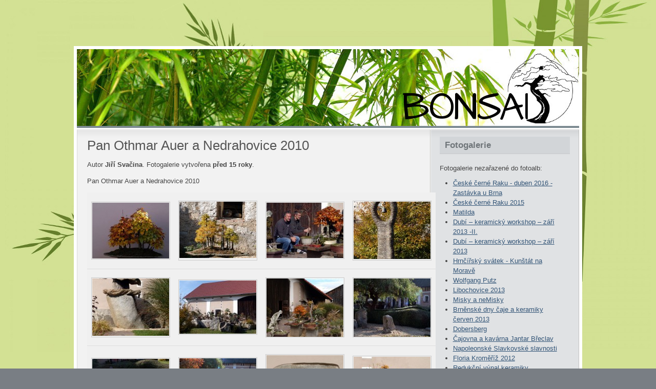

--- FILE ---
content_type: text/html; charset=UTF-8
request_url: http://www.bonsai.cz/fotogalerie/122/
body_size: 4141
content:
<!DOCTYPE html PUBLIC "-//W3C//DTD XHTML 1.0 Transitional//EN" "http://www.w3.org/TR/xhtml1/DTD/xhtml1-transitional.dtd">
<html xmlns="http://www.w3.org/1999/xhtml" dir="ltr">

<head>
	<meta http-equiv="content-type" content="text/html; charset=UTF-8"/>
	<link rel="stylesheet" type="text/css" href="/vzhled/natural-gloom/style.css" media="screen" />
	<link rel="stylesheet" type="text/css" href="/js/lightbox/css/lightbox.css" media="screen" />
	<title>Pan Othmar Auer a Nedrahovice 2010 - Fotoalbum</title>
	<script src="http://ajax.googleapis.com/ajax/libs/jquery/1.4.2/jquery.min.js" type="text/javascript"></script>
	<script src="/js/lightbox/jquery.lightbox.js" type="text/javascript"></script>
	<script src="/js/funkce.js" type="text/javascript"></script><link rel="alternate" type="application/rss+xml" title="RSS " href="/rss/feed.php" />
</head>
<body id="fotogalerie" class="fotogalerie122 fotoalbum0">

<div id="layout_wrapper">
<div id="layout_wrapper2">
<div id="layout_wrapper3">
<div id="layout_wrapper4">

	<div id="header_wrapper">
		<div id="header">
		
			<div id="site_title">
				<h1><a href="/"></a></h1>
				<h2></h2>
			</div>

		</div>
	</div>

	<div id="navigation">

		<div id="nav">

			<!-- menu 1 neobsahuje zadne odkazy -->
			
			<div class="clearer">&nbsp;</div>

		</div>

	</div>

	<div id="main_wrapper">
		<div id="main">

			<div class="left" id="content_wrapper">
				<div id="content">

					<div class="post">
						<div class="post_title"><h2>Pan Othmar Auer a Nedrahovice 2010</h2></div>
						
						<div class="post_body">
							<p id="foto-galerie-info">Autor <strong>Jiří Svačina</strong>. Fotogalerie vytvořena <strong><span class="casdatum hodnestare" title="2010-10-25 20:07:00">před 15&nbsp;roky</span></strong>.</p><div id="foto-galerie-popis">
<p>Pan Othmar Auer a Nedrahovice 2010</p>

<!-- by Texy2! --></div><table class="foto-fotky"><tr><td class="fotka "><p style="width:150px;height:109px;"><a href="/foto/4220/" style="width:150px;height:109px;" title=""><img src="/obrazky/fotoalbum/2010-09-pan-othmar-auer-a-nedrahovice-2010/003-nahled.jpg" width="150" height="109" class="" alt="" /></a></p></td><td class="fotka navysku"><p style="width:150px;height:113px;"><a href="/foto/4221/" style="width:150px;height:113px;" title=""><img src="/obrazky/fotoalbum/2010-09-pan-othmar-auer-a-nedrahovice-2010/004-nahled.jpg" width="150" height="151" class="navysku" alt="" /></a></p></td><td class="fotka "><p style="width:150px;height:108px;"><a href="/foto/4222/" style="width:150px;height:108px;" title=""><img src="/obrazky/fotoalbum/2010-09-pan-othmar-auer-a-nedrahovice-2010/005-nahled.jpg" width="150" height="108" class="" alt="" /></a></p></td><td class="fotka navysku"><p style="width:150px;height:113px;"><a href="/foto/4223/" style="width:150px;height:113px;" title=""><img src="/obrazky/fotoalbum/2010-09-pan-othmar-auer-a-nedrahovice-2010/006-nahled.jpg" width="150" height="234" class="navysku" alt="" /></a></p></td></tr><tr><td class="fotka navysku"><p style="width:150px;height:113px;"><a href="/foto/4224/" style="width:150px;height:113px;" title=""><img src="/obrazky/fotoalbum/2010-09-pan-othmar-auer-a-nedrahovice-2010/007-nahled.jpg" width="150" height="159" class="navysku" alt="" /></a></p></td><td class="fotka "><p style="width:150px;height:104px;"><a href="/foto/4225/" style="width:150px;height:104px;" title=""><img src="/obrazky/fotoalbum/2010-09-pan-othmar-auer-a-nedrahovice-2010/008-nahled.jpg" width="150" height="104" class="" alt="" /></a></p></td><td class="fotka "><p style="width:150px;height:113px;"><a href="/foto/4226/" style="width:150px;height:113px;" title=""><img src="/obrazky/fotoalbum/2010-09-pan-othmar-auer-a-nedrahovice-2010/009-nahled.jpg" width="150" height="130" class="" alt="" /></a></p></td><td class="fotka "><p style="width:150px;height:113px;"><a href="/foto/4227/" style="width:150px;height:113px;" title=""><img src="/obrazky/fotoalbum/2010-09-pan-othmar-auer-a-nedrahovice-2010/010-nahled.jpg" width="150" height="127" class="" alt="" /></a></p></td></tr><tr><td class="fotka "><p style="width:150px;height:98px;"><a href="/foto/4228/" style="width:150px;height:98px;" title=""><img src="/obrazky/fotoalbum/2010-09-pan-othmar-auer-a-nedrahovice-2010/011-nahled.jpg" width="150" height="98" class="" alt="" /></a></p></td><td class="fotka "><p style="width:150px;height:100px;"><a href="/foto/4229/" style="width:150px;height:100px;" title=""><img src="/obrazky/fotoalbum/2010-09-pan-othmar-auer-a-nedrahovice-2010/012-nahled.jpg" width="150" height="100" class="" alt="" /></a></p></td><td class="fotka "><p style="width:150px;height:113px;"><a href="/foto/4230/" style="width:150px;height:113px;" title=""><img src="/obrazky/fotoalbum/2010-09-pan-othmar-auer-a-nedrahovice-2010/014-nahled.jpg" width="150" height="132" class="" alt="" /></a></p></td><td class="fotka "><p style="width:150px;height:106px;"><a href="/foto/4231/" style="width:150px;height:106px;" title=""><img src="/obrazky/fotoalbum/2010-09-pan-othmar-auer-a-nedrahovice-2010/015-nahled.jpg" width="150" height="106" class="" alt="" /></a></p></td></tr><tr><td class="fotka navysku"><p style="width:150px;height:113px;"><a href="/foto/4232/" style="width:150px;height:113px;" title=""><img src="/obrazky/fotoalbum/2010-09-pan-othmar-auer-a-nedrahovice-2010/018-nahled.jpg" width="150" height="208" class="navysku" alt="" /></a></p></td><td class="fotka "><p style="width:150px;height:100px;"><a href="/foto/4233/" style="width:150px;height:100px;" title=""><img src="/obrazky/fotoalbum/2010-09-pan-othmar-auer-a-nedrahovice-2010/019-nahled.jpg" width="150" height="100" class="" alt="" /></a></p></td><td class="fotka navysku"><p style="width:150px;height:113px;"><a href="/foto/4234/" style="width:150px;height:113px;" title=""><img src="/obrazky/fotoalbum/2010-09-pan-othmar-auer-a-nedrahovice-2010/020-nahled.jpg" width="150" height="225" class="navysku" alt="" /></a></p></td><td class="fotka "><p style="width:150px;height:89px;"><a href="/foto/4235/" style="width:150px;height:89px;" title=""><img src="/obrazky/fotoalbum/2010-09-pan-othmar-auer-a-nedrahovice-2010/021-nahled.jpg" width="150" height="89" class="" alt="" /></a></p></td></tr><tr><td class="fotka "><p style="width:150px;height:113px;"><a href="/foto/4236/" style="width:150px;height:113px;" title=""><img src="/obrazky/fotoalbum/2010-09-pan-othmar-auer-a-nedrahovice-2010/023-nahled.jpg" width="150" height="138" class="" alt="" /></a></p></td><td class="fotka "><p style="width:150px;height:98px;"><a href="/foto/4237/" style="width:150px;height:98px;" title=""><img src="/obrazky/fotoalbum/2010-09-pan-othmar-auer-a-nedrahovice-2010/024-nahled.jpg" width="150" height="98" class="" alt="" /></a></p></td><td class="fotka "><p style="width:150px;height:113px;"><a href="/foto/4238/" style="width:150px;height:113px;" title=""><img src="/obrazky/fotoalbum/2010-09-pan-othmar-auer-a-nedrahovice-2010/025-nahled.jpg" width="150" height="138" class="" alt="" /></a></p></td><td class="fotka "><p style="width:150px;height:85px;"><a href="/foto/4239/" style="width:150px;height:85px;" title=""><img src="/obrazky/fotoalbum/2010-09-pan-othmar-auer-a-nedrahovice-2010/026-nahled.jpg" width="150" height="85" class="" alt="" /></a></p></td></tr><tr><td class="fotka "><p style="width:150px;height:113px;"><a href="/foto/4240/" style="width:150px;height:113px;" title=""><img src="/obrazky/fotoalbum/2010-09-pan-othmar-auer-a-nedrahovice-2010/027-nahled.jpg" width="150" height="136" class="" alt="" /></a></p></td><td class="fotka "><p style="width:150px;height:113px;"><a href="/foto/4241/" style="width:150px;height:113px;" title=""><img src="/obrazky/fotoalbum/2010-09-pan-othmar-auer-a-nedrahovice-2010/040-nahled.jpg" width="150" height="126" class="" alt="" /></a></p></td><td class="fotka navysku"><p style="width:150px;height:113px;"><a href="/foto/4242/" style="width:150px;height:113px;" title=""><img src="/obrazky/fotoalbum/2010-09-pan-othmar-auer-a-nedrahovice-2010/041-nahled.jpg" width="150" height="181" class="navysku" alt="" /></a></p></td><td class="fotka navysku"><p style="width:150px;height:113px;"><a href="/foto/4243/" style="width:150px;height:113px;" title=""><img src="/obrazky/fotoalbum/2010-09-pan-othmar-auer-a-nedrahovice-2010/045-nahled.jpg" width="150" height="164" class="navysku" alt="" /></a></p></td></tr><tr><td class="fotka "><p style="width:150px;height:94px;"><a href="/foto/4244/" style="width:150px;height:94px;" title=""><img src="/obrazky/fotoalbum/2010-09-pan-othmar-auer-a-nedrahovice-2010/046-nahled.jpg" width="150" height="94" class="" alt="" /></a></p></td><td class="fotka "><p style="width:150px;height:113px;"><a href="/foto/4245/" style="width:150px;height:113px;" title=""><img src="/obrazky/fotoalbum/2010-09-pan-othmar-auer-a-nedrahovice-2010/048-nahled.jpg" width="150" height="137" class="" alt="" /></a></p></td><td class="fotka "><p style="width:150px;height:113px;"><a href="/foto/4246/" style="width:150px;height:113px;" title=""><img src="/obrazky/fotoalbum/2010-09-pan-othmar-auer-a-nedrahovice-2010/049-nahled.jpg" width="150" height="129" class="" alt="" /></a></p></td><td class="fotka navysku"><p style="width:150px;height:113px;"><a href="/foto/4247/" style="width:150px;height:113px;" title=""><img src="/obrazky/fotoalbum/2010-09-pan-othmar-auer-a-nedrahovice-2010/051-nahled.jpg" width="150" height="178" class="navysku" alt="" /></a></p></td></tr><tr><td class="fotka navysku"><p style="width:150px;height:113px;"><a href="/foto/4248/" style="width:150px;height:113px;" title=""><img src="/obrazky/fotoalbum/2010-09-pan-othmar-auer-a-nedrahovice-2010/052-nahled.jpg" width="150" height="205" class="navysku" alt="" /></a></p></td><td class="fotka "><p style="width:150px;height:113px;"><a href="/foto/4249/" style="width:150px;height:113px;" title=""><img src="/obrazky/fotoalbum/2010-09-pan-othmar-auer-a-nedrahovice-2010/055-nahled.jpg" width="150" height="128" class="" alt="" /></a></p></td><td class="fotka navysku"><p style="width:150px;height:113px;"><a href="/foto/4250/" style="width:150px;height:113px;" title=""><img src="/obrazky/fotoalbum/2010-09-pan-othmar-auer-a-nedrahovice-2010/056-nahled.jpg" width="150" height="232" class="navysku" alt="" /></a></p></td><td class="fotka "><p style="width:150px;height:61px;"><a href="/foto/4251/" style="width:150px;height:61px;" title=""><img src="/obrazky/fotoalbum/2010-09-pan-othmar-auer-a-nedrahovice-2010/058-nahled.jpg" width="150" height="61" class="" alt="" /></a></p></td></tr><tr><td class="fotka navysku"><p style="width:150px;height:113px;"><a href="/foto/4252/" style="width:150px;height:113px;" title=""><img src="/obrazky/fotoalbum/2010-09-pan-othmar-auer-a-nedrahovice-2010/060-nahled.jpg" width="150" height="205" class="navysku" alt="" /></a></p></td><td class="fotka navysku"><p style="width:150px;height:113px;"><a href="/foto/4253/" style="width:150px;height:113px;" title=""><img src="/obrazky/fotoalbum/2010-09-pan-othmar-auer-a-nedrahovice-2010/061-nahled.jpg" width="150" height="151" class="navysku" alt="" /></a></p></td><td class="fotka "><p style="width:150px;height:93px;"><a href="/foto/4254/" style="width:150px;height:93px;" title=""><img src="/obrazky/fotoalbum/2010-09-pan-othmar-auer-a-nedrahovice-2010/062-nahled.jpg" width="150" height="93" class="" alt="" /></a></p></td><td class="fotka navysku"><p style="width:150px;height:113px;"><a href="/foto/4255/" style="width:150px;height:113px;" title=""><img src="/obrazky/fotoalbum/2010-09-pan-othmar-auer-a-nedrahovice-2010/063-nahled.jpg" width="150" height="167" class="navysku" alt="" /></a></p></td></tr><tr><td class="fotka navysku"><p style="width:150px;height:113px;"><a href="/foto/4256/" style="width:150px;height:113px;" title=""><img src="/obrazky/fotoalbum/2010-09-pan-othmar-auer-a-nedrahovice-2010/064-nahled.jpg" width="150" height="240" class="navysku" alt="" /></a></p></td><td class="fotka navysku"><p style="width:150px;height:113px;"><a href="/foto/4257/" style="width:150px;height:113px;" title=""><img src="/obrazky/fotoalbum/2010-09-pan-othmar-auer-a-nedrahovice-2010/065-nahled.jpg" width="150" height="157" class="navysku" alt="" /></a></p></td><td class="fotka navysku"><p style="width:150px;height:113px;"><a href="/foto/4258/" style="width:150px;height:113px;" title=""><img src="/obrazky/fotoalbum/2010-09-pan-othmar-auer-a-nedrahovice-2010/067-nahled.jpg" width="150" height="194" class="navysku" alt="" /></a></p></td><td class="fotka navysku"><p style="width:150px;height:113px;"><a href="/foto/4259/" style="width:150px;height:113px;" title=""><img src="/obrazky/fotoalbum/2010-09-pan-othmar-auer-a-nedrahovice-2010/068-nahled.jpg" width="150" height="182" class="navysku" alt="" /></a></p></td></tr><tr><td class="fotka navysku"><p style="width:150px;height:113px;"><a href="/foto/4260/" style="width:150px;height:113px;" title=""><img src="/obrazky/fotoalbum/2010-09-pan-othmar-auer-a-nedrahovice-2010/069-nahled.jpg" width="150" height="205" class="navysku" alt="" /></a></p></td><td class="fotka "><p style="width:150px;height:83px;"><a href="/foto/4261/" style="width:150px;height:83px;" title=""><img src="/obrazky/fotoalbum/2010-09-pan-othmar-auer-a-nedrahovice-2010/080-nahled.jpg" width="150" height="83" class="" alt="" /></a></p></td><td class="fotka navysku"><p style="width:150px;height:113px;"><a href="/foto/4262/" style="width:150px;height:113px;" title=""><img src="/obrazky/fotoalbum/2010-09-pan-othmar-auer-a-nedrahovice-2010/083-nahled.jpg" width="150" height="233" class="navysku" alt="" /></a></p></td><td class="fotka "><p style="width:150px;height:113px;"><a href="/foto/4263/" style="width:150px;height:113px;" title=""><img src="/obrazky/fotoalbum/2010-09-pan-othmar-auer-a-nedrahovice-2010/084-nahled.jpg" width="150" height="144" class="" alt="" /></a></p></td></tr><tr><td class="fotka navysku"><p style="width:150px;height:113px;"><a href="/foto/4264/" style="width:150px;height:113px;" title=""><img src="/obrazky/fotoalbum/2010-09-pan-othmar-auer-a-nedrahovice-2010/087-nahled.jpg" width="150" height="193" class="navysku" alt="" /></a></p></td><td class="fotka navysku"><p style="width:150px;height:113px;"><a href="/foto/4265/" style="width:150px;height:113px;" title=""><img src="/obrazky/fotoalbum/2010-09-pan-othmar-auer-a-nedrahovice-2010/088-nahled.jpg" width="150" height="186" class="navysku" alt="" /></a></p></td><td class="fotka "><p style="width:150px;height:113px;"><a href="/foto/4266/" style="width:150px;height:113px;" title=""><img src="/obrazky/fotoalbum/2010-09-pan-othmar-auer-a-nedrahovice-2010/089-nahled.jpg" width="150" height="144" class="" alt="" /></a></p></td><td class="fotka "><p style="width:150px;height:99px;"><a href="/foto/4267/" style="width:150px;height:99px;" title=""><img src="/obrazky/fotoalbum/2010-09-pan-othmar-auer-a-nedrahovice-2010/090-nahled.jpg" width="150" height="99" class="" alt="" /></a></p></td></tr><tr><td class="fotka "><p style="width:150px;height:104px;"><a href="/foto/4268/" style="width:150px;height:104px;" title=""><img src="/obrazky/fotoalbum/2010-09-pan-othmar-auer-a-nedrahovice-2010/091-nahled.jpg" width="150" height="104" class="" alt="" /></a></p></td><td class="fotka "><p style="width:150px;height:113px;"><a href="/foto/4269/" style="width:150px;height:113px;" title=""><img src="/obrazky/fotoalbum/2010-09-pan-othmar-auer-a-nedrahovice-2010/092-nahled.jpg" width="150" height="140" class="" alt="" /></a></p></td><td class="fotka "><p style="width:150px;height:113px;"><a href="/foto/4270/" style="width:150px;height:113px;" title=""><img src="/obrazky/fotoalbum/2010-09-pan-othmar-auer-a-nedrahovice-2010/093-nahled.jpg" width="150" height="146" class="" alt="" /></a></p></td><td class="fotka "><p style="width:150px;height:113px;"><a href="/foto/4271/" style="width:150px;height:113px;" title=""><img src="/obrazky/fotoalbum/2010-09-pan-othmar-auer-a-nedrahovice-2010/094-nahled.jpg" width="150" height="129" class="" alt="" /></a></p></td></tr><tr><td class="fotka "><p style="width:150px;height:113px;"><a href="/foto/4272/" style="width:150px;height:113px;" title=""><img src="/obrazky/fotoalbum/2010-09-pan-othmar-auer-a-nedrahovice-2010/095-nahled.jpg" width="150" height="135" class="" alt="" /></a></p></td><td class="fotka "><p style="width:150px;height:113px;"><a href="/foto/4273/" style="width:150px;height:113px;" title=""><img src="/obrazky/fotoalbum/2010-09-pan-othmar-auer-a-nedrahovice-2010/096-nahled.jpg" width="150" height="114" class="" alt="" /></a></p></td><td class="fotka navysku"><p style="width:150px;height:113px;"><a href="/foto/4274/" style="width:150px;height:113px;" title=""><img src="/obrazky/fotoalbum/2010-09-pan-othmar-auer-a-nedrahovice-2010/099-nahled.jpg" width="150" height="156" class="navysku" alt="" /></a></p></td><td class="prazdne"> </td></tr></table><!-- /foto-fotky -->
						</div>
						
					</div><!-- /.post -->


				</div>
			</div>
			
			

			<div class="right" id="sidebar_wrapper">
				<div id="sidebar">

					<div class="box">

						<div class="box_title">Fotogalerie</div>

						<div class="box_content">
							
		<p id="pnezarazene">Fotogalerie nezařazené do fotoalb:</p>
		<ul class="galerie nezarazene"><li><a href="/fotogalerie/153/" title="Fotogalerie České černé Raku - duben 2016 - Zastávka u Brna">České černé Raku - duben 2016 - Zastávka u Brna</a></li><li><a href="/fotogalerie/151/" title="Fotogalerie České černé Raku 2015">České černé Raku 2015</a></li><li><a href="/fotogalerie/149/" title="Fotogalerie Matilda">Matilda</a></li><li><a href="/fotogalerie/86/" title="Fotogalerie Dubí – keramický workshop – září 2013 -II.">Dubí – keramický workshop – září 2013 -II.</a></li><li><a href="/fotogalerie/148/" title="Fotogalerie Dubí – keramický workshop – září 2013">Dubí – keramický workshop – září 2013</a></li><li><a href="/fotogalerie/147/" title="Fotogalerie Hrnčířský svátek - Kunštát na Moravě">Hrnčířský svátek - Kunštát na Moravě</a></li><li><a href="/fotogalerie/146/" title="Fotogalerie Wolfgang Putz">Wolfgang Putz</a></li><li><a href="/fotogalerie/145/" title="Fotogalerie Libochovice 2013">Libochovice 2013</a></li><li><a href="/fotogalerie/144/" title="Fotogalerie Misky a neMisky">Misky a neMisky</a></li><li><a href="/fotogalerie/143/" title="Fotogalerie Brněnské dny čaje a keramiky červen 2013">Brněnské dny čaje a keramiky červen 2013</a></li><li><a href="/fotogalerie/142/" title="Fotogalerie Dobersberg">Dobersberg</a></li><li><a href="/fotogalerie/141/" title="Fotogalerie Čajovna a kavárna Jantar Břeclav">Čajovna a kavárna Jantar Břeclav</a></li><li><a href="/fotogalerie/140/" title="Fotogalerie Napoleonské Slavkovské slavnosti">Napoleonské Slavkovské slavnosti</a></li><li><a href="/fotogalerie/139/" title="Fotogalerie Floria Kroměříž 2012">Floria Kroměříž 2012</a></li><li><a href="/fotogalerie/138/" title="Fotogalerie Redukční výpal keramiky">Redukční výpal keramiky</a></li><li><a href="/fotogalerie/137/" title="Fotogalerie Nová pec na dříví 2012">Nová pec na dříví 2012</a></li><li><a href="/fotogalerie/136/" title="Fotogalerie Jezírka Banat">Jezírka Banat</a></li><li><a href="/fotogalerie/135/" title="Fotogalerie Brněnské dny čaje a keramiky 2012">Brněnské dny čaje a keramiky 2012</a></li><li><a href="/fotogalerie/134/" title="Fotogalerie Pravoslav Dorda">Pravoslav Dorda</a></li><li><a href="/fotogalerie/133/" title="Fotogalerie Fuchsie">Fuchsie</a></li><li><a href="/fotogalerie/132/" title="Fotogalerie Keramika na závěr roku 2011">Keramika na závěr roku 2011</a></li><li><a href="/fotogalerie/131/" title="Fotogalerie UMĚLECKÁ ŘEMESLA 2011">UMĚLECKÁ ŘEMESLA 2011</a></li><li><a href="/fotogalerie/130/" title="Fotogalerie Doupě - výpal dvou pecí">Doupě - výpal dvou pecí</a></li><li><a href="/fotogalerie/129/" title="Fotogalerie Zámecké zahradnictví Ctěnice">Zámecké zahradnictví Ctěnice</a></li><li><a href="/fotogalerie/128/" title="Fotogalerie Brněnské dny čaje a keramiky 2011">Brněnské dny čaje a keramiky 2011</a></li><li><a href="/fotogalerie/127/" title="Fotogalerie Cesta za čajovou miskou aneb cestou do Vídně">Cesta za čajovou miskou aneb cestou do Vídně</a></li><li><a href="/fotogalerie/126/" title="Fotogalerie Flóra Olomouc – zlatá medaile Isabelii">Flóra Olomouc – zlatá medaile Isabelii</a></li><li><a href="/fotogalerie/125/" title="Fotogalerie BONSAI - GREENHORN">BONSAI - GREENHORN</a></li><li><a href="/fotogalerie/124/" title="Fotogalerie Podzimní Libčany - u Pišlů">Podzimní Libčany - u Pišlů</a></li><li><a href="/fotogalerie/123/" title="Fotogalerie Doupě">Doupě</a></li><li class="aktivni"><a href="/fotogalerie/122/" title="Fotogalerie Pan Othmar Auer a Nedrahovice 2010">Pan Othmar Auer a Nedrahovice 2010</a></li><li><a href="/fotogalerie/121/" title="Fotogalerie Martin´s Smokeless kiln – jak to dopadlo">Martin´s Smokeless kiln – jak to dopadlo</a></li><li><a href="/fotogalerie/120/" title="Fotogalerie Martin´s Smokeless kiln">Martin´s Smokeless kiln</a></li><li><a href="/fotogalerie/119/" title="Fotogalerie Zelený svět Brno 2010">Zelený svět Brno 2010</a></li><li><a href="/fotogalerie/118/" title="Fotogalerie Petr Herynek">Petr Herynek</a></li><li><a href="/fotogalerie/117/" title="Fotogalerie Atelier keramiky Mlha - Netřeby">Atelier keramiky Mlha - Netřeby</a></li><li><a href="/fotogalerie/116/" title="Fotogalerie Rudice">Rudice</a></li><li><a href="/fotogalerie/115/" title="Fotogalerie Keramovíkend">Keramovíkend</a></li><li><a href="/fotogalerie/114/" title="Fotogalerie Batika">Batika</a></li><li><a href="/fotogalerie/113/" title="Fotogalerie Libochovice 2010">Libochovice 2010</a></li><li><a href="/fotogalerie/112/" title="Fotogalerie Brněnské dny čaje a keramiky">Brněnské dny čaje a keramiky</a></li><li><a href="/fotogalerie/111/" title="Fotogalerie Švýcarsko 2010 - výstava">Švýcarsko 2010 - výstava</a></li><li><a href="/fotogalerie/110/" title="Fotogalerie Švýcarsko 2010 - soutěž nových talentů">Švýcarsko 2010 - soutěž nových talentů</a></li><li><a href="/fotogalerie/109/" title="Fotogalerie Švýcarsko 2010 - čínská zahrada">Švýcarsko 2010 - čínská zahrada</a></li><li><a href="/fotogalerie/108/" title="Fotogalerie Švýcarsko 2010 - Zurich">Švýcarsko 2010 - Zurich</a></li><li><a href="/fotogalerie/107/" title="Fotogalerie Švýcarsko 2010 - Zulauf Schinznach">Švýcarsko 2010 - Zulauf Schinznach</a></li><li><a href="/fotogalerie/106/" title="Fotogalerie Švýcarsko 2010 - demo M.Andolfa z Itálie a M. Noelanderse - Belgie">Švýcarsko 2010 - demo M.Andolfa z Itálie a M. Noelanderse - Belgie</a></li><li><a href="/fotogalerie/105/" title="Fotogalerie Sváteční koncert v Nedrahovicích">Sváteční koncert v Nedrahovicích</a></li><li><a href="/fotogalerie/104/" title="Fotogalerie To nejlepší nakonec">To nejlepší nakonec</a></li><li><a href="/fotogalerie/103/" title="Fotogalerie Příběh jedné zahrádky,  podzim 2006 –  podzim 2009">Příběh jedné zahrádky,  podzim 2006 –  podzim 2009</a></li><li><a href="/fotogalerie/102/" title="Fotogalerie Jedině oheň dokáže oživit hlínu a vdechnout jí život">Jedině oheň dokáže oživit hlínu a vdechnout jí život</a></li><li><a href="/fotogalerie/101/" title="Fotogalerie Prázdninová pec">Prázdninová pec</a></li><li><a href="/fotogalerie/100/" title="Fotogalerie Usměvavé tváře a pohodové Jirny...">Usměvavé tváře a pohodové Jirny...</a></li><li><a href="/fotogalerie/99/" title="Fotogalerie Mnohý keramik, „pálící“ jen v elektrice se tak může alespoň zasnít…">Mnohý keramik, „pálící“ jen v elektrice se tak může alespoň zasnít…</a></li><li><a href="/fotogalerie/98/" title="Fotogalerie Blázni dělají svět použitelným…">Blázni dělají svět použitelným…</a></li><li><a href="/fotogalerie/97/" title="Fotogalerie 20. Klubová výstava Bonsají  Libochovice  2009">20. Klubová výstava Bonsají  Libochovice  2009</a></li><li><a href="/fotogalerie/96/" title="Fotogalerie BONSAI KLUB Libochovice - 2009 - dvacetiletý …">BONSAI KLUB Libochovice</a></li><li><a href="/fotogalerie/95/" title="Fotogalerie Nová pec na dříví">Nová pec na dříví</a></li><li><a href="/fotogalerie/94/" title="Fotogalerie BONSAI KLUB Libochovice - 2009 - dvacetiletý … II">BONSAI KLUB Libochovice II</a></li><li><a href="/fotogalerie/93/" title="Fotogalerie BONSAI KLUB Libochovice - 2009 - dvacetiletý …">BONSAI KLUB Libochovice</a></li><li><a href="/fotogalerie/92/" title="Fotogalerie První letošní sníh">První letošní sníh</a></li><li><a href="/fotogalerie/91/" title="Fotogalerie Vídeň  2008">Vídeň  2008</a></li><li><a href="/fotogalerie/90/" title="Fotogalerie Prodejna Isabelia">Prodejna Isabelia</a></li><li><a href="/fotogalerie/89/" title="Fotogalerie Výstava ČBA">Výstava ČBA</a></li><li><a href="/fotogalerie/88/" title="Fotogalerie Výstava Isabelia">Výstava Isabelia</a></li><li><a href="/fotogalerie/87/" title="Fotogalerie Ukázky tvarování Pinus mugo">Pinus mugo</a></li></ul>
						</div>

					</div>

					<div class="box">

						<div class="box_title">Fotografie ve fotogalerii</div>

						<div class="box_content">
							
							<p id="nahodnafotka"><a href="/foto/5194/" title="Přejděte na tuto fotografii"><img src="/obrazky/fotoalbum/2013-08-wolfgang-putz/dsc-0102-nahled.jpg" width="140" alt="Přejděte na tuto fotografii" /></a></p><p class="vsechnyfotogalerie"><a href="/fotogalerie/">Všechny fotogalerie</a></p>

						</div>

					</div>

				</div>
			</div>

			<div class="clearer">&nbsp;</div>

		</div>
	</div>
	
	
	
	
	
	
	<!-- 
	
	ODKAZY V PATICCE WEBU
	
	 -->
	 <!--
	<div id="dashboard_outer">
		<div id="dashboard">

			<div class="col3 left">
				<div class="col3_content">

					<div class="col_title">Tincidunt</div>
					<ul>
						<li><a href="#">Consequat molestie</a></li>
						<li><a href="#">Sem justo</a></li>
						<li><a href="#">Semper eros</a></li>
						<li><a href="#">Magna sed purus</a></li>
						<li><a href="#">Tincidunt morbi</a></li>
					</ul>

				</div>
			</div>

			<div class="col3mid left">
				<div class="col3_content">

					<div class="col_title">Fermentum</div>
					<ul>
						<li><a href="#">Semper fermentum</a></li>
						<li><a href="#">Sem justo</a></li>
						<li><a href="#">Magna sed purus</a></li>
						<li><a href="#">Tincidunt nisl</a></li>
						<li><a href="#">Consequat molestie</a></li>
					</ul>

				</div>
			</div>

			<div class="col3 right">
				<div class="col3_content">

					<div class="col_title">Praesent</div>
					<ul>
						<li><a href="#">Semper lobortis</a></li>
						<li><a href="#">Consequat molestie</a></li>
						<li><a href="#">Magna sed purus</a></li>
						<li><a href="#">Sem morbi</a></li>
						<li><a href="#">Tincidunt sed</a></li>
					</ul>

				</div>
			</div>

			<div class="clearer">&nbsp;</div>

		</div>
	</div>
	-->
	
	
	
	
	
	
	

	<div id="footer">

		<div class="left">
			&copy; 2011 &ndash; 2026 
		</div>
		<div class="right">
			<a href="http://rs.reality-show.net" title="Nejlepší redakční systém (nejen!) pro blog, a zdarma!">Redakční systém pro blog</a> 
		</div>
		
		<div class="clearer">&nbsp;</div>

	</div>

</div>
</div>
</div>
</div>

</body>
</html>